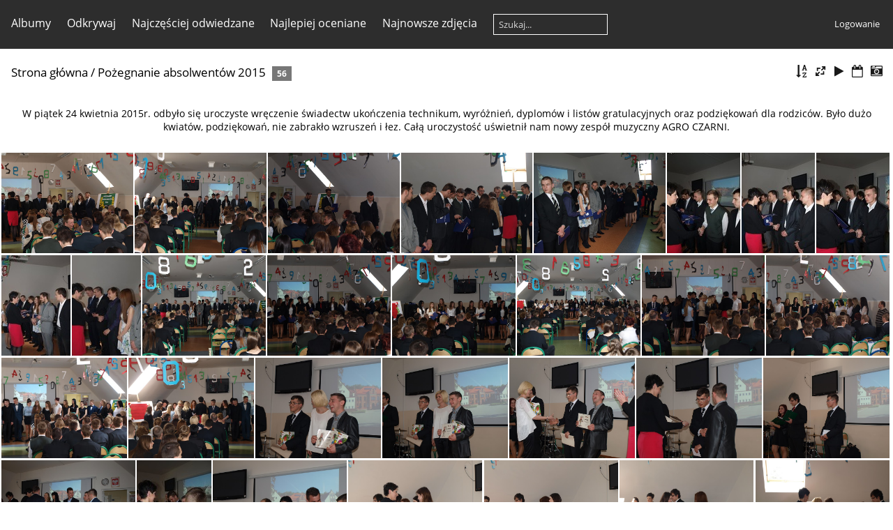

--- FILE ---
content_type: text/html; charset=utf-8
request_url: https://www.zsa-czluchow.pl/galeria/index.php?/category/39
body_size: 4954
content:
<!DOCTYPE html>
<html lang=pl dir=ltr>
<head>
<title>Pożegnanie absolwentów 2015</title>
<link rel="shortcut icon" type="image/x-icon" href="themes/default/icon/favicon.ico">
<link rel="stylesheet" type="text/css" href="themes/modus/css/open-sans/open-sans.css"> 
<link rel="stylesheet" type="text/css" href="_data/combined/1u9sz9f.css"><link rel=canonical href="index.php?/category/39">
<meta name=viewport content="width=device-width,initial-scale=1">


<meta name="generator" content="Piwigo (aka PWG), see piwigo.org">

<meta name="description" content="Pożegnanie absolwentów 2015">


<style type="text/css">
#thumbnails{text-align:justify;overflow:hidden;margin-left:3px;margin-right:5px}
#thumbnails>li{float:left;overflow:hidden;position:relative;margin-bottom:3px;margin-left:2px}#thumbnails>li>a{position:absolute;border:0}</style>
</head>

<body id=theCategoryPage>





<aside id=menubar>
		<dl id=mbCategories>
<dt>
	<a href="index.php?/categories">Albumy</a>
</dt>
<dd>
  <ul>
    <li >
      <a href="index.php?/category/324"  title="155 obrazów w 6 podalbumach">Rok szkolny 2022/23</a>
      <span class="menuInfoCatByChild badge" title="155 obrazów w 6 podalbumach">155</span>
      </li>
    
    <li >
      <a href="index.php?/category/319"  title="99 obrazów w 3 podalbumach">Rok szkolny 2021/22</a>
      <span class="menuInfoCatByChild badge" title="99 obrazów w 3 podalbumach">99</span>
      </li>
    
    <li >
      <a href="index.php?/category/313"  title="74 obrazów w 5 podalbumach">Rok szkolny 2020/21</a>
      <span class="menuInfoCatByChild badge" title="74 obrazów w 5 podalbumach">74</span>
      </li>
    
    <li >
      <a href="index.php?/category/278"  title="835 obrazów w 32 podalbumach">Rok szkolny 2019/2020</a>
      <span class="menuInfoCatByChild badge" title="835 obrazów w 32 podalbumach">835</span>
      </li>
    
    <li >
      <a href="index.php?/category/157"  title="1488 obrazów w 75 podalbumach">Rok szkolny 2017/2018</a>
      <span class="menuInfoCatByChild badge" title="1488 obrazów w 75 podalbumach">1488</span>
      </li>
    
    <li >
      <a href="index.php?/category/76"  title="2720 obrazów w 80 podalbumach">Rok szkolny 2016/2017</a>
      <span class="menuInfoCatByChild badge" title="2720 obrazów w 80 podalbumach">2720</span>
      </li>
    
    <li >
      <a href="index.php?/category/190"  title="1918 obrazów w 31 podalbumach">Rok szkolny 2015/2016</a>
      <span class="menuInfoCatByChild badge" title="1918 obrazów w 31 podalbumach">1918</span>
      </li>
    
    <li >
      <a href="index.php?/category/41"  title="37 obrazów w tym albumie">Zakończenie roku 2014/15</a>
      <span class="menuInfoCat badge" title="37 obrazów w tym albumie">37</span>
      </li>
    
    <li >
      <a href="index.php?/category/40"  title="50 obrazów w tym albumie">Dzień otwarty 28.04.2015</a>
      <span class="menuInfoCat badge" title="50 obrazów w tym albumie">50</span>
      </li>
    
    <li class="selected">
      <a href="index.php?/category/39"  title="56 obrazów w tym albumie">Pożegnanie absolwentów 2015</a>
      <span class="menuInfoCat badge" title="56 obrazów w tym albumie">56</span>
      </li>
    
    <li >
      <a href="index.php?/category/38"  title="3 obrazów w tym albumie">Spotkanie z położoną</a>
      <span class="menuInfoCat badge" title="3 obrazów w tym albumie">3</span>
      </li>
    
    <li >
      <a href="index.php?/category/37"  title="7 obrazów w tym albumie">Pierwsza Pomoc Przedmedyczna 16.03.2015</a>
      <span class="menuInfoCat badge" title="7 obrazów w tym albumie">7</span>
      </li>
    
    <li >
      <a href="index.php?/category/36"  title="21 obrazów w tym albumie">Noc Matematyki 13/14.03.2015</a>
      <span class="menuInfoCat badge" title="21 obrazów w tym albumie">21</span>
      </li>
    
    <li >
      <a href="index.php?/category/34"  title="14 obrazów w tym albumie">Studniówka 2015</a>
      <span class="menuInfoCat badge" title="14 obrazów w tym albumie">14</span>
      </li>
    
    <li >
      <a href="index.php?/category/33"  title="13 obrazów w tym albumie">Targi Kołobrzeg</a>
      <span class="menuInfoCat badge" title="13 obrazów w tym albumie">13</span>
      </li>
    
    <li >
      <a href="index.php?/category/32"  title="5 obrazów w tym albumie">Dzień Kobiet 2015</a>
      <span class="menuInfoCat badge" title="5 obrazów w tym albumie">5</span>
      </li>
    
    <li >
      <a href="index.php?/category/31"  title="7 obrazów w tym albumie">Kiermasz Walentynkowy</a>
      <span class="menuInfoCat badge" title="7 obrazów w tym albumie">7</span>
      </li>
    
    <li >
      <a href="index.php?/category/29"  title="15 obrazów w tym albumie">Dzień herbaty</a>
      <span class="menuInfoCat badge" title="15 obrazów w tym albumie">15</span>
      </li>
    
    <li >
      <a href="index.php?/category/28"  title="23 obrazów w tym albumie">Kółko gastronomiczne</a>
      <span class="menuInfoCat badge" title="23 obrazów w tym albumie">23</span>
      </li>
    
    <li >
      <a href="index.php?/category/27"  title="12 obrazów w tym albumie">Koncert Bożonarodzeniowy</a>
      <span class="menuInfoCat badge" title="12 obrazów w tym albumie">12</span>
      </li>
    
    <li >
      <a href="index.php?/category/26"  title="19 obrazów w tym albumie">Kiermasz Świąteczny</a>
      <span class="menuInfoCat badge" title="19 obrazów w tym albumie">19</span>
      </li>
    
    <li >
      <a href="index.php?/category/25"  title="22 obrazów w tym albumie">Wspomnienie</a>
      <span class="menuInfoCat badge" title="22 obrazów w tym albumie">22</span>
      </li>
    
    <li >
      <a href="index.php?/category/24"  title="16 obrazów w tym albumie">Dni kultury amerykańskiej</a>
      <span class="menuInfoCat badge" title="16 obrazów w tym albumie">16</span>
      </li>
    
    <li >
      <a href="index.php?/category/23"  title="12 obrazów w tym albumie">Dzień DYNI</a>
      <span class="menuInfoCat badge" title="12 obrazów w tym albumie">12</span>
      </li>
    
    <li >
      <a href="index.php?/category/22"  title="17 obrazów w tym albumie">Jesienne porządki 3TG i ATA</a>
      <span class="menuInfoCat badge" title="17 obrazów w tym albumie">17</span>
      </li>
    
    <li >
      <a href="index.php?/category/21"  title="35 obrazów w tym albumie">Wizyta w ogrodzie botanicznym</a>
      <span class="menuInfoCat badge" title="35 obrazów w tym albumie">35</span>
      </li>
    
    <li >
      <a href="index.php?/category/20"  title="42 obrazów w tym albumie">Przedstawienie w MDKu 17.01.2013r.</a>
      <span class="menuInfoCat badge" title="42 obrazów w tym albumie">42</span>
      </li>
    
    <li >
      <a href="index.php?/category/19"  title="12 obrazów w tym albumie">3TŻ z przedszkolakami</a>
      <span class="menuInfoCat badge" title="12 obrazów w tym albumie">12</span>
      </li>
    
    <li >
      <a href="index.php?/category/18"  title="2 obrazów w tym albumie">Majówka w Koczale</a>
      <span class="menuInfoCat badge" title="2 obrazów w tym albumie">2</span>
      </li>
    
    <li >
      <a href="index.php?/category/17"  title="27 obrazów w tym albumie">Kiermasz Wielkanocny</a>
      <span class="menuInfoCat badge" title="27 obrazów w tym albumie">27</span>
      </li>
    
    <li >
      <a href="index.php?/category/16"  title="61 obrazów w tym albumie">Zajęcia w kuchni</a>
      <span class="menuInfoCat badge" title="61 obrazów w tym albumie">61</span>
      </li>
    
    <li >
      <a href="index.php?/category/15"  title="76 obrazów w tym albumie">Dni otwarte 2013</a>
      <span class="menuInfoCat badge" title="76 obrazów w tym albumie">76</span>
      </li>
    
    <li >
      <a href="index.php?/category/14"  title="48 obrazów w tym albumie">Studniówka 2014 - kl. IVTA, IVTŻ I IVTG</a>
      <span class="menuInfoCat badge" title="48 obrazów w tym albumie">48</span>
      </li>
    
    <li >
      <a href="index.php?/category/13"  title="33 obrazów w tym albumie">Studniówka 2014 - kl. IVTE i IVTI</a>
      <span class="menuInfoCat badge" title="33 obrazów w tym albumie">33</span>
      </li>
    
    <li >
      <a href="index.php?/category/8"  title="62 obrazów w tym albumie">XVIII Olimpiada Wiedzy o Żywieniu i Żywności 2014r.</a>
      <span class="menuInfoCat badge" title="62 obrazów w tym albumie">62</span>
      </li>
    
    <li >
      <a href="index.php?/category/12"  title="12 obrazów w tym albumie">Biogazowania Płaszczyca</a>
      <span class="menuInfoCat badge" title="12 obrazów w tym albumie">12</span>
      </li>
    
    <li >
      <a href="index.php?/category/11"  title="29 obrazów w tym albumie">Stypednia dla Zdolnych z Pomorza</a>
      <span class="menuInfoCat badge" title="29 obrazów w tym albumie">29</span>
      </li>
    
    <li >
      <a href="index.php?/category/10"  title="16 obrazów w tym albumie">Stypendia Powiatowe</a>
      <span class="menuInfoCat badge" title="16 obrazów w tym albumie">16</span>
      </li>
    
    <li >
      <a href="index.php?/category/9"  title="15 obrazów w tym albumie">Święto DYNI</a>
      <span class="menuInfoCat badge" title="15 obrazów w tym albumie">15</span>
      </li>
    
    <li >
      <a href="index.php?/category/7"  title="89 obrazów w tym albumie">Dzień Języków Obcych</a>
      <span class="menuInfoCat badge" title="89 obrazów w tym albumie">89</span>
      </li>
    
    <li >
      <a href="index.php?/category/6"  title="58 obrazów w tym albumie">Mistrzostwa Powiatu w Piłce Nożnej</a>
      <span class="menuInfoCat badge" title="58 obrazów w tym albumie">58</span>
      </li>
    
    <li >
      <a href="index.php?/category/4"  title="22 obrazów w tym albumie">Wycieczka FRANK </a>
      <span class="menuInfoCat badge" title="22 obrazów w tym albumie">22</span>
      </li>
    
    <li >
      <a href="index.php?/category/1"  title="6 obrazów w tym albumie">Wykopki</a>
      <span class="menuInfoCat badge" title="6 obrazów w tym albumie">6</span>
  </li></ul>

	<p class="totalImages">8283 obrazów</p>
</dd>

	</dl>
		<dl id=mbSpecials>

<dt><a>Odkrywaj</a></dt>
<dd>
	<ul><li><a href="index.php?/most_visited" title="pokaż najczęściej odwiedzane zdjęcia">Najczęściej odwiedzane</a></li><li><a href="index.php?/best_rated" title="wyświetl najlepiej oceniane zdjęcia">Najlepiej oceniane</a></li><li><a href="index.php?/recent_pics" title="wyświetl najnowsze zdjęcia">Najnowsze zdjęcia</a></li><li><a href="index.php?/recent_cats" title="pokaż niedawno zaktualizowane albumy">Najnowsze albumy</a></li><li><a href="random.php" title="wyświetl zbiór losowych zdjęć" rel="nofollow">Losowe zdjęcia</a></li><li><a href="index.php?/created-monthly-calendar" title="wyświetl każdy dzień ze zdjęciem, miesiąc po miesiącu" rel="nofollow">Kalendarz</a></li><hr><li><a href="tags.php" title="zobacz dostępne tagi">Tagi</a> (0)</li><li><a href="search.php" title="szukaj" rel="search">Szukaj</a></li><li><a href="about.php" title="O Piwigo">O Piwigo</a></li><li><a href="notification.php" title="Kanał RSS" rel="nofollow">Powiadamianie</a></li></ul>
</dd>

	</dl>
	
<dl id="mbMostVisited"><dt><a href="index.php?/most_visited" title="pokaż najczęściej odwiedzane zdjęcia">Najczęściej odwiedzane</a></dt></dl>
<dl id="mbBestRated"><dt><a href="index.php?/best_rated" title="wyświetl najlepiej oceniane zdjęcia">Najlepiej oceniane</a></dt></dl>
<dl><dt><a href="index.php?/recent_pics" title="wyświetl najnowsze zdjęcia">Najnowsze zdjęcia</a></dt></dl>
<dl style="float:none">
	<form style="margin:0;display:inline" action="qsearch.php" method=get id=quicksearch onsubmit="return this.q.value!='';">
		<input type="text" name=q id=qsearchInput placeholder="Szukaj..." >
	</form>
</dl>
<dl style="float:right;margin-top:3px">
	<dt style="font-size:100%;font-weight:normal;padding-left:15px"><a href="identification.php" rel=nofollow>Logowanie</a></dt>
	<dd style="right:0">
		<ul>
		<li><a href="identification.php" rel="nofollow">Logowanie</a></li>
		<li><a href="register.php" title="Utwórz nowe konto" rel="nofollow">Zarejestruj</a></li>
		<li><a href="password.php" title="Zapomniałeś hasła?" rel="nofollow">Zapomniałeś hasła?</a></li>
		</ul>
<form method=post action="identification.php" id=quickconnect> <fieldset> <legend>Logowanie</legend> <p> <label for=userX>Użytkownik</label><br> <input type=text name=username id=userX value="" style="width:99%"> </p> <p><label for=passX>Hasło</label><br> <input type=password name=password id=passX style="width:99%"> </p><p><label>Zapamiętaj mnie&nbsp;<input type=checkbox name=remember_me value=1> </label></p><p> <input type=hidden name=redirect value="%2Fgaleria%2Findex.php%3F%2Fcategory%2F39"> <input type=submit name=login value="Zatwierdź"> </p> </fieldset> </form>
	</dd>
</dl>

</aside>
<a id="menuSwitcher" class="pwg-button" title="Menu"><span class="pwg-icon pwg-icon-menu"></span></a>





<div id="content" class="content contentWithMenu">
<div class="titrePage">
	<a id=albumActionsSwitcher class=pwg-button><span class="pwg-icon pwg-icon-ellipsis"></span></a><ul class="categoryActions">
		<li><a id="sortOrderLink" title="Kierunek sortowania" class="pwg-state-default pwg-button" rel="nofollow"> <span class="pwg-icon pwg-icon-sort"></span><span class="pwg-button-text">Kierunek sortowania</span> </a> <div id="sortOrderBox" class="switchBox"> <div class="switchBoxTitle">Kierunek sortowania</div><span style="visibility:hidden">&#x2714; </span><a href="index.php?/category/39&amp;image_order=0" rel="nofollow">Domyślnie</a><br><span style="visibility:hidden">&#x2714; </span><a href="index.php?/category/39&amp;image_order=1" rel="nofollow">Tytuł zdjęcia, A &rarr; Z</a><br><span style="visibility:hidden">&#x2714; </span><a href="index.php?/category/39&amp;image_order=2" rel="nofollow">Tytuł zdjęcia, Z &rarr; A</a><br><span style="visibility:hidden">&#x2714; </span><a href="index.php?/category/39&amp;image_order=3" rel="nofollow">Data utworzenia, wcześniejsze &rarr; starsze</a><br><span style="visibility:hidden">&#x2714; </span><a href="index.php?/category/39&amp;image_order=4" rel="nofollow">Data utworzenia, starsze &rarr; wcześniejsze</a><br><span>&#x2714; </span>Data publikacji, wcześniejsze &rarr; starsze<br><span style="visibility:hidden">&#x2714; </span><a href="index.php?/category/39&amp;image_order=6" rel="nofollow">Data publikacji, starsze &rarr; wcześniejsze</a><br><span style="visibility:hidden">&#x2714; </span><a href="index.php?/category/39&amp;image_order=7" rel="nofollow">Ocena, wysoka &rarr; niska</a><br><span style="visibility:hidden">&#x2714; </span><a href="index.php?/category/39&amp;image_order=8" rel="nofollow">Ocena, niska &rarr; wysoka</a><br><span style="visibility:hidden">&#x2714; </span><a href="index.php?/category/39&amp;image_order=9" rel="nofollow">Liczba odwiedzin, wysoka &rarr; niska</a><br><span style="visibility:hidden">&#x2714; </span><a href="index.php?/category/39&amp;image_order=10" rel="nofollow">Liczba odwiedzin, niska &rarr; wysoka</a></div></li>
		<li><a id="derivativeSwitchLink" title="Rozmiary zdjęć" class="pwg-state-default pwg-button" rel="nofollow"> <span class="pwg-icon pwg-icon-sizes"></span><span class="pwg-button-text">Rozmiary zdjęć</span> </a> <div id="derivativeSwitchBox" class="switchBox"> <div class="switchBoxTitle">Rozmiary zdjęć</div><span style="visibility:hidden">&#x2714; </span><a href="index.php?/category/39&amp;display=square" rel="nofollow">Kwadrat</a><br><span>&#x2714; </span>Miniaturka<br><span style="visibility:hidden">&#x2714; </span><a href="index.php?/category/39&amp;display=medium" rel="nofollow">M - średni</a></div></li>

		<li id="cmdSlideshow"><a href="picture.php?/1060/category/39&amp;slideshow=" title="pokaz slajdów" class="pwg-state-default pwg-button" rel="nofollow"> <span class="pwg-icon pwg-icon-slideshow"></span><span class="pwg-button-text">pokaz slajdów</span> </a></li>
		<li><a href="index.php?/category/39/posted-monthly-list" title="wyświetl kalendarz po dacie umieszczenia" class="pwg-state-default pwg-button" rel="nofollow"> <span class="pwg-icon pwg-icon-calendar"></span><span class="pwg-button-text">Kalendarz</span> </a></li>
		<li><a href="index.php?/category/39/created-monthly-list" title="wyświetl kalendarz po dacie utworzenia" class="pwg-state-default pwg-button" rel="nofollow"> <span class="pwg-icon pwg-icon-camera-calendar"></span><span class="pwg-button-text">Kalendarz</span> </a></li>
	</ul>

<h2><a href="/galeria/">Strona główna</a> / <a href="index.php?/category/39">Pożegnanie absolwentów 2015</a> <span class="badge nb_items">56</span></h2>



</div>






<div class="additional_info">
	W piątek 24 kwietnia 2015r. odbyło się uroczyste wręczenie świadectw ukończenia technikum, wyróżnień, dyplomów i listów gratulacyjnych oraz podziękowań dla rodziców. Było dużo kwiatów, podziękowań, nie zabrakło wzruszeń i łez.  Całą uroczystość uświetnił nam nowy zespół muzyczny AGRO CZARNI.
</div>




<div class="loader"><img src="themes/default/images/ajax_loader.gif"></div>
<ul class="thumbnails" id="thumbnails">
  <li style=width:192px;height:144px><a href="picture.php?/1060/category/39"><img src="./upload/2015/04/28/20150428195933-a74f1284.jpg" width=192 height=144 alt="i00396"></a><div class=overDesc>i00396</div></li>
<li style=width:192px;height:144px><a href="picture.php?/1059/category/39"><img src="./upload/2015/04/28/20150428195931-6606ede7.jpg" width=192 height=144 alt="i00391"></a><div class=overDesc>i00391</div></li>
<li style=width:192px;height:144px><a href="picture.php?/1058/category/39"><img src="./upload/2015/04/28/20150428195929-7632ca6a.jpg" width=192 height=144 alt="i00388"></a><div class=overDesc>i00388</div></li>
<li style=width:192px;height:144px><a href="picture.php?/1057/category/39"><img src="./upload/2015/04/28/20150428195927-6b3a52e3.jpg" width=192 height=144 alt="i00386"></a><div class=overDesc>i00386</div></li>
<li style=width:192px;height:144px><a href="picture.php?/1056/category/39"><img src="./upload/2015/04/28/20150428195926-fc8c29d5.jpg" width=192 height=144 alt="i00385"></a><div class=overDesc>i00385</div></li>
<li style=width:107px;height:144px><a href="picture.php?/1055/category/39"><img src="_data/i/upload/2015/04/28/20150428195925-3c18b232-th.jpg" width=107 height=144 alt="i00384"></a><div class=overDesc>i00384</div></li>
<li style=width:107px;height:144px><a href="picture.php?/1053/category/39"><img src="_data/i/upload/2015/04/28/20150428195924-93cdbdf7-th.jpg" width=107 height=144 alt="i00382"></a><div class=overDesc>i00382</div></li>
<li style=width:107px;height:144px><a href="picture.php?/1054/category/39"><img src="_data/i/upload/2015/04/28/20150428195924-2715acf8-th.jpg" width=107 height=144 alt="i00383"></a><div class=overDesc>i00383</div></li>
<li style=width:107px;height:144px><a href="picture.php?/1052/category/39"><img src="_data/i/upload/2015/04/28/20150428195923-8a14fe95-th.jpg" width=107 height=144 alt="i00381"></a><div class=overDesc>i00381</div></li>
<li style=width:107px;height:144px><a href="picture.php?/1051/category/39"><img src="_data/i/upload/2015/04/28/20150428195922-f84a8ada-th.jpg" width=107 height=144 alt="i00380"></a><div class=overDesc>i00380</div></li>
<li style=width:192px;height:144px><a href="picture.php?/1050/category/39"><img src="./upload/2015/04/28/20150428195921-2a5d21cb.jpg" width=192 height=144 alt="i00379"></a><div class=overDesc>i00379</div></li>
<li style=width:192px;height:144px><a href="picture.php?/1049/category/39"><img src="./upload/2015/04/28/20150428195920-23cde629.jpg" width=192 height=144 alt="i00376"></a><div class=overDesc>i00376</div></li>
<li style=width:192px;height:144px><a href="picture.php?/1048/category/39"><img src="./upload/2015/04/28/20150428195919-314cd678.jpg" width=192 height=144 alt="i00374"></a><div class=overDesc>i00374</div></li>
<li style=width:192px;height:144px><a href="picture.php?/1047/category/39"><img src="./upload/2015/04/28/20150428195917-61f0a2ac.jpg" width=192 height=144 alt="i00373"></a><div class=overDesc>i00373</div></li>
<li style=width:192px;height:144px><a href="picture.php?/1046/category/39"><img src="./upload/2015/04/28/20150428195915-77a7c202.jpg" width=192 height=144 alt="i00367"></a><div class=overDesc>i00367</div></li>
<li style=width:192px;height:144px><a href="picture.php?/1045/category/39"><img src="./upload/2015/04/28/20150428195913-ec8afe11.jpg" width=192 height=144 alt="i00365"></a><div class=overDesc>i00365</div></li>
<li style=width:192px;height:144px><a href="picture.php?/1044/category/39"><img src="./upload/2015/04/28/20150428195911-91fe9e11.jpg" width=192 height=144 alt="i00364"></a><div class=overDesc>i00364</div></li>
<li style=width:192px;height:144px><a href="picture.php?/1043/category/39"><img src="./upload/2015/04/28/20150428195909-16b925b2.jpg" width=192 height=144 alt="i00362"></a><div class=overDesc>i00362</div></li>
<li style=width:192px;height:144px><a href="picture.php?/1042/category/39"><img src="./upload/2015/04/28/20150428195908-9e418878.jpg" width=192 height=144 alt="i00359"></a><div class=overDesc>i00359</div></li>
<li style=width:192px;height:144px><a href="picture.php?/1041/category/39"><img src="./upload/2015/04/28/20150428195906-cfaaaa02.jpg" width=192 height=144 alt="i00356"></a><div class=overDesc>i00356</div></li>
<li style=width:192px;height:144px><a href="picture.php?/1040/category/39"><img src="./upload/2015/04/28/20150428195904-c6bb8d36.jpg" width=192 height=144 alt="i00355"></a><div class=overDesc>i00355</div></li>
<li style=width:192px;height:144px><a href="picture.php?/1039/category/39"><img src="./upload/2015/04/28/20150428195903-5decb15a.jpg" width=192 height=144 alt="i00352"></a><div class=overDesc>i00352</div></li>
<li style=width:192px;height:144px><a href="picture.php?/1038/category/39"><img src="./upload/2015/04/28/20150428195902-828163aa.jpg" width=192 height=144 alt="i00348"></a><div class=overDesc>i00348</div></li>
<li style=width:192px;height:144px><a href="picture.php?/1037/category/39"><img src="./upload/2015/04/28/20150428195900-308665e9.jpg" width=192 height=144 alt="i00346"></a><div class=overDesc>i00346</div></li>
<li style=width:107px;height:144px><a href="picture.php?/1036/category/39"><img src="_data/i/upload/2015/04/28/20150428195859-65dffef9-th.jpg" width=107 height=144 alt="i00345"></a><div class=overDesc>i00345</div></li>
<li style=width:192px;height:144px><a href="picture.php?/1035/category/39"><img src="./upload/2015/04/28/20150428195857-bc551e9b.jpg" width=192 height=144 alt="i00344"></a><div class=overDesc>i00344</div></li>
<li style=width:192px;height:144px><a href="picture.php?/1034/category/39"><img src="./upload/2015/04/28/20150428195855-e0a13ab3.jpg" width=192 height=144 alt="i00338"></a><div class=overDesc>i00338</div></li>
<li style=width:192px;height:144px><a href="picture.php?/1033/category/39"><img src="./upload/2015/04/28/20150428195853-98577d68.jpg" width=192 height=144 alt="i00335"></a><div class=overDesc>i00335</div></li>
<li style=width:192px;height:144px><a href="picture.php?/1032/category/39"><img src="./upload/2015/04/28/20150428195851-ee3a9754.jpg" width=192 height=144 alt="i00334"></a><div class=overDesc>i00334</div></li>
<li style=width:192px;height:144px><a href="picture.php?/1031/category/39"><img src="./upload/2015/04/28/20150428195849-57121ab8.jpg" width=192 height=144 alt="i00332"></a><div class=overDesc>i00332</div></li>
<li style=width:192px;height:144px><a href="picture.php?/1030/category/39"><img src="./upload/2015/04/28/20150428195847-42ce52ec.jpg" width=192 height=144 alt="i00331"></a><div class=overDesc>i00331</div></li>
<li style=width:192px;height:144px><a href="picture.php?/1029/category/39"><img src="./upload/2015/04/28/20150428195845-4ab19006.jpg" width=192 height=144 alt="i00330"></a><div class=overDesc>i00330</div></li>
<li style=width:107px;height:144px><a href="picture.php?/1028/category/39"><img src="_data/i/upload/2015/04/28/20150428195844-d08ba02a-th.jpg" width=107 height=144 alt="i00329"></a><div class=overDesc>i00329</div></li>
<li style=width:192px;height:144px><a href="picture.php?/1027/category/39"><img src="./upload/2015/04/28/20150428195843-0fe79569.jpg" width=192 height=144 alt="i00327"></a><div class=overDesc>i00327</div></li>
<li style=width:192px;height:144px><a href="picture.php?/1026/category/39"><img src="./upload/2015/04/28/20150428195842-db536ff2.jpg" width=192 height=144 alt="i00326"></a><div class=overDesc>i00326</div></li>
<li style=width:192px;height:144px><a href="picture.php?/1025/category/39"><img src="./upload/2015/04/28/20150428195840-43e6001e.jpg" width=192 height=144 alt="i00322"></a><div class=overDesc>i00322</div></li>
<li style=width:192px;height:144px><a href="picture.php?/1024/category/39"><img src="./upload/2015/04/28/20150428195838-c7054bd1.jpg" width=192 height=144 alt="i00320"></a><div class=overDesc>i00320</div></li>
<li style=width:192px;height:144px><a href="picture.php?/1023/category/39"><img src="./upload/2015/04/28/20150428195836-c3b887b1.jpg" width=192 height=144 alt="i00317"></a><div class=overDesc>i00317</div></li>
<li style=width:107px;height:144px><a href="picture.php?/1022/category/39"><img src="_data/i/upload/2015/04/28/20150428195835-7338ef01-th.jpg" width=107 height=144 alt="i00313"></a><div class=overDesc>i00313</div></li>
<li style=width:192px;height:144px><a href="picture.php?/1021/category/39"><img src="./upload/2015/04/28/20150428195833-a020218b.jpg" width=192 height=144 alt="i00299"></a><div class=overDesc>i00299</div></li>

</ul>
<div class="navigationBar">
  <span class="navFirstLast">Pierwsza |</span>
  <span class="navPrevNext">Poprzednia |</span>
          <span class="pageNumberSelected">1</span>
            <a href="index.php?/category/39/start-40">2</a>
      <span class="navPrevNext">| <a href="index.php?/category/39/start-40" rel="next">Następne</a></span>
  <span class="navFirstLast">| <a href="index.php?/category/39/start-40" rel="last">Ostatnia</a></span>
</div>


</div>
<div id="copyright">

	Powered by	<a href="https://pl.piwigo.org">Piwigo</a>
	
<script type="text/javascript" src="_data/combined/sx8but.js"></script>
<script type="text/javascript">//<![CDATA[

var h = jQuery("#theHeader div.banner").css("height");
		var d = jQuery("#menuSwitcher").css("padding-top");

		jQuery(document).ready(function(){
			if( jQuery('#theHeader div.banner').is(':visible') && jQuery("body").css("display") == "flex"){
				jQuery("#menuSwitcher").css("padding-top",parseInt(h)+parseInt(d));
			};
		});
rvgtProcessor=new RVGThumbs({hMargin:2,rowHeight:144});
try{document.cookie="caps="+(window.devicePixelRatio?window.devicePixelRatio:1)+"x"+document.documentElement.clientWidth+"x"+document.documentElement.clientHeight+";path=/galeria/"}catch(er){document.cookie="caps=1x1x1x"+err.message;}
(window.SwitchBox=window.SwitchBox||[]).push("#sortOrderLink", "#sortOrderBox");
(window.SwitchBox=window.SwitchBox||[]).push("#derivativeSwitchLink", "#derivativeSwitchBox");
//]]></script>
<script type="text/javascript">
(function() {
var s,after = document.getElementsByTagName('script')[document.getElementsByTagName('script').length-1];
s=document.createElement('script'); s.type='text/javascript'; s.async=true; s.src='_data/combined/1fl9kcx.js';
after = after.parentNode.insertBefore(s, after);
})();
</script>
</div>
</body>
</html>